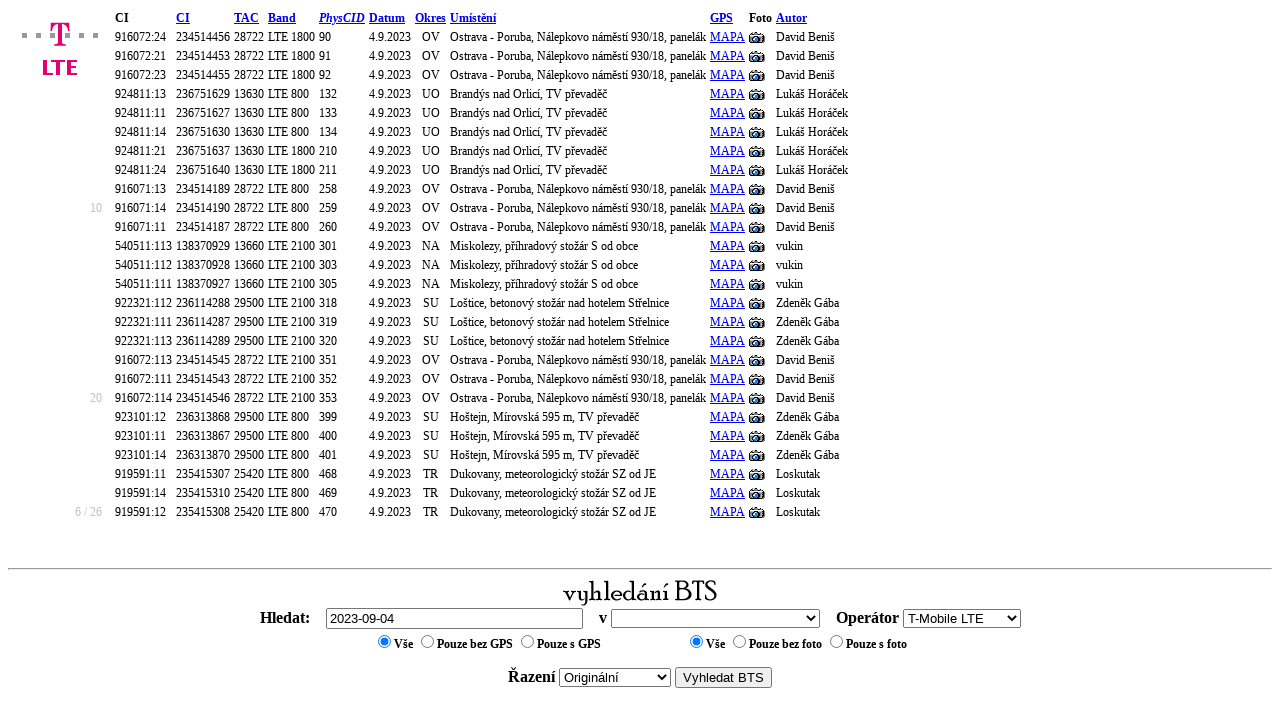

--- FILE ---
content_type: text/html; charset=UTF-8
request_url: https://gsmweb.cz/search.php?op=Tlte&par=datum&udaj=2023-09-04&gps=&foto=&razeni=scr&smer=vzestupne
body_size: 2549
content:
<!DOCTYPE HTML PUBLIC "-//W3C//DTD HTML 4.01 Transitional//EN">
<HTML>
<HEAD>
<TITLE>GSMweb.cz - hledání BTS</TITLE>
<META http-equiv="Content-Type" content="text/html; charset=UTF-8">
<STYLE type="text/css">tr{font-size:12px}</STYLE>
</HEAD>
<BODY bgcolor="White">
<table><tr valign=top><td rowspan=5 valign=top><a href="/tmobilelte/"><img src="ikony/w_Tlte.gif" alt="T-Mobile LTE" border="0"></a></td><td><b>CI</b></td><td><b><a href="search.php?op=Tlte&amp;par=datum&amp;udaj=2023-09-04&amp;gps=&amp;foto=&amp;razeni=cid&amp;smer=vzestupne">CI</a></b></td><td><b><a href="search.php?op=Tlte&amp;par=datum&amp;udaj=2023-09-04&amp;gps=&amp;foto=&amp;razeni=lac&amp;smer=vzestupne">TAC</a></b></td><td><b><a href="search.php?op=Tlte&amp;par=datum&amp;udaj=2023-09-04&amp;gps=&amp;foto=&amp;razeni=band&amp;smer=vzestupne">Band</a></b></td><td><b><i><a href="search.php?op=Tlte&amp;par=datum&amp;udaj=2023-09-04&amp;gps=&amp;foto=&amp;razeni=scr&amp;smer=sestupne">PhysCID</a></i></b></td><td><b><a href="search.php?op=Tlte&amp;par=datum&amp;udaj=2023-09-04&amp;gps=&amp;foto=&amp;razeni=datum&amp;smer=vzestupne">Datum</a></b></td><td><b><a href="search.php?op=Tlte&amp;par=datum&amp;udaj=2023-09-04&amp;gps=&amp;foto=&amp;razeni=okres&amp;smer=vzestupne">Okres</a></b></td><td><b><a href="search.php?op=Tlte&amp;par=datum&amp;udaj=2023-09-04&amp;gps=&amp;foto=&amp;razeni=umisteni&amp;smer=vzestupne">Umístění</a></b></td><td><b><a href="search.php?op=Tlte&amp;par=datum&amp;udaj=2023-09-04&amp;gps=&amp;foto=&amp;razeni=lat&amp;smer=vzestupne">GPS</a></b></td><td><b>Foto</b></td><td><b><a href="search.php?op=Tlte&amp;par=datum&amp;udaj=2023-09-04&amp;gps=&amp;foto=&amp;razeni=autor&amp;smer=vzestupne">Autor</a></b></td></tr><tr><td>916072:24</td><td>234514456</td><td>28722</td><td>LTE 1800</td><td>90</td><td>4.9.2023</td><td align="center">OV</td><td title="GSM Cell ID: 18894">Ostrava - Poruba, Nálepkovo náměstí 930/18, panelák</td><td><a href="https://www.mapy.com/turisticka?x=18.180425&amp;y=49.828816666667&amp;z=15&amp;source=coor&amp;id=18.180425%2C49.828816666667" target="_new">MAPA</a></td><td><A HREF="foto.php?op=paegas&amp;cid=18894&amp;okres=OV" TARGET="_blank"><IMG SRC="ikony/foto.gif" BORDER=0 ALT="Foto"></A></td><td>David Beniš</td></tr>
<tr><td>916072:21</td><td>234514453</td><td>28722</td><td>LTE 1800</td><td>91</td><td>4.9.2023</td><td align="center">OV</td><td title="GSM Cell ID: 18894">Ostrava - Poruba, Nálepkovo náměstí 930/18, panelák</td><td><a href="https://www.mapy.com/turisticka?x=18.180425&amp;y=49.828816666667&amp;z=15&amp;source=coor&amp;id=18.180425%2C49.828816666667" target="_new">MAPA</a></td><td><A HREF="foto.php?op=paegas&amp;cid=18894&amp;okres=OV" TARGET="_blank"><IMG SRC="ikony/foto.gif" BORDER=0 ALT="Foto"></A></td><td>David Beniš</td></tr>
<tr><td>916072:23</td><td>234514455</td><td>28722</td><td>LTE 1800</td><td>92</td><td>4.9.2023</td><td align="center">OV</td><td title="GSM Cell ID: 18894">Ostrava - Poruba, Nálepkovo náměstí 930/18, panelák</td><td><a href="https://www.mapy.com/turisticka?x=18.180425&amp;y=49.828816666667&amp;z=15&amp;source=coor&amp;id=18.180425%2C49.828816666667" target="_new">MAPA</a></td><td><A HREF="foto.php?op=paegas&amp;cid=18894&amp;okres=OV" TARGET="_blank"><IMG SRC="ikony/foto.gif" BORDER=0 ALT="Foto"></A></td><td>David Beniš</td></tr>
<tr><td>924811:13</td><td>236751629</td><td>13630</td><td>LTE 800</td><td>132</td><td>4.9.2023</td><td align="center">UO</td><td title="GSM Cell ID: 15874">Brandýs nad Orlicí, TV převaděč</td><td><a href="https://www.mapy.com/turisticka?x=16.282144444444&amp;y=49.999061111111&amp;z=15&amp;source=coor&amp;id=16.282144444444%2C49.999061111111" target="_new">MAPA</a></td><td><A HREF="foto.php?op=paegas&amp;cid=15874&amp;okres=UO" TARGET="_blank"><IMG SRC="ikony/foto.gif" BORDER=0 ALT="Foto"></A></td><td>Lukáš Horáček</td></tr>
<tr><td></td><td>924811:11</td><td>236751627</td><td>13630</td><td>LTE 800</td><td>133</td><td>4.9.2023</td><td align="center">UO</td><td title="GSM Cell ID: 15874">Brandýs nad Orlicí, TV převaděč</td><td><a href="https://www.mapy.com/turisticka?x=16.282144444444&amp;y=49.999061111111&amp;z=15&amp;source=coor&amp;id=16.282144444444%2C49.999061111111" target="_new">MAPA</a></td><td><A HREF="foto.php?op=paegas&amp;cid=15874&amp;okres=UO" TARGET="_blank"><IMG SRC="ikony/foto.gif" BORDER=0 ALT="Foto"></A></td><td>Lukáš Horáček</td></tr>
<tr><td></td><td>924811:14</td><td>236751630</td><td>13630</td><td>LTE 800</td><td>134</td><td>4.9.2023</td><td align="center">UO</td><td title="GSM Cell ID: 15874">Brandýs nad Orlicí, TV převaděč</td><td><a href="https://www.mapy.com/turisticka?x=16.282144444444&amp;y=49.999061111111&amp;z=15&amp;source=coor&amp;id=16.282144444444%2C49.999061111111" target="_new">MAPA</a></td><td><A HREF="foto.php?op=paegas&amp;cid=15874&amp;okres=UO" TARGET="_blank"><IMG SRC="ikony/foto.gif" BORDER=0 ALT="Foto"></A></td><td>Lukáš Horáček</td></tr>
<tr><td></td><td>924811:21</td><td>236751637</td><td>13630</td><td>LTE 1800</td><td>210</td><td>4.9.2023</td><td align="center">UO</td><td title="GSM Cell ID: 15874">Brandýs nad Orlicí, TV převaděč</td><td><a href="https://www.mapy.com/turisticka?x=16.282144444444&amp;y=49.999061111111&amp;z=15&amp;source=coor&amp;id=16.282144444444%2C49.999061111111" target="_new">MAPA</a></td><td><A HREF="foto.php?op=paegas&amp;cid=15874&amp;okres=UO" TARGET="_blank"><IMG SRC="ikony/foto.gif" BORDER=0 ALT="Foto"></A></td><td>Lukáš Horáček</td></tr>
<tr><td></td><td>924811:24</td><td>236751640</td><td>13630</td><td>LTE 1800</td><td>211</td><td>4.9.2023</td><td align="center">UO</td><td title="GSM Cell ID: 15874">Brandýs nad Orlicí, TV převaděč</td><td><a href="https://www.mapy.com/turisticka?x=16.282144444444&amp;y=49.999061111111&amp;z=15&amp;source=coor&amp;id=16.282144444444%2C49.999061111111" target="_new">MAPA</a></td><td><A HREF="foto.php?op=paegas&amp;cid=15874&amp;okres=UO" TARGET="_blank"><IMG SRC="ikony/foto.gif" BORDER=0 ALT="Foto"></A></td><td>Lukáš Horáček</td></tr>
<tr><td></td><td>916071:13</td><td>234514189</td><td>28722</td><td>LTE 800</td><td>258</td><td>4.9.2023</td><td align="center">OV</td><td title="GSM Cell ID: 18894">Ostrava - Poruba, Nálepkovo náměstí 930/18, panelák</td><td><a href="https://www.mapy.com/turisticka?x=18.180425&amp;y=49.828816666667&amp;z=15&amp;source=coor&amp;id=18.180425%2C49.828816666667" target="_new">MAPA</a></td><td><A HREF="foto.php?op=paegas&amp;cid=18894&amp;okres=OV" TARGET="_blank"><IMG SRC="ikony/foto.gif" BORDER=0 ALT="Foto"></A></td><td>David Beniš</td></tr>
<tr><td align=right style="color: rgb(192,192,192)">10&nbsp;&nbsp;&nbsp;</td><td>916071:14</td><td>234514190</td><td>28722</td><td>LTE 800</td><td>259</td><td>4.9.2023</td><td align="center">OV</td><td title="GSM Cell ID: 18894">Ostrava - Poruba, Nálepkovo náměstí 930/18, panelák</td><td><a href="https://www.mapy.com/turisticka?x=18.180425&amp;y=49.828816666667&amp;z=15&amp;source=coor&amp;id=18.180425%2C49.828816666667" target="_new">MAPA</a></td><td><A HREF="foto.php?op=paegas&amp;cid=18894&amp;okres=OV" TARGET="_blank"><IMG SRC="ikony/foto.gif" BORDER=0 ALT="Foto"></A></td><td>David Beniš</td></tr>
<tr><td></td><td>916071:11</td><td>234514187</td><td>28722</td><td>LTE 800</td><td>260</td><td>4.9.2023</td><td align="center">OV</td><td title="GSM Cell ID: 18894">Ostrava - Poruba, Nálepkovo náměstí 930/18, panelák</td><td><a href="https://www.mapy.com/turisticka?x=18.180425&amp;y=49.828816666667&amp;z=15&amp;source=coor&amp;id=18.180425%2C49.828816666667" target="_new">MAPA</a></td><td><A HREF="foto.php?op=paegas&amp;cid=18894&amp;okres=OV" TARGET="_blank"><IMG SRC="ikony/foto.gif" BORDER=0 ALT="Foto"></A></td><td>David Beniš</td></tr>
<tr><td></td><td>540511:113</td><td>138370929</td><td>13660</td><td>LTE 2100</td><td>301</td><td>4.9.2023</td><td align="center">NA</td><td title="GSM Cell ID: 29754">Miskolezy, příhradový stožár S od obce</td><td><a href="https://www.mapy.com/turisticka?x=15.9906&amp;y=50.4135&amp;z=15&amp;source=coor&amp;id=15.9906%2C50.4135" target="_new">MAPA</a></td><td><A HREF="foto.php?op=paegas&amp;cid=29754&amp;okres=NA" TARGET="_blank"><IMG SRC="ikony/foto.gif" BORDER=0 ALT="Foto"></A></td><td>vukin</td></tr>
<tr><td></td><td>540511:112</td><td>138370928</td><td>13660</td><td>LTE 2100</td><td>303</td><td>4.9.2023</td><td align="center">NA</td><td title="GSM Cell ID: 29754">Miskolezy, příhradový stožár S od obce</td><td><a href="https://www.mapy.com/turisticka?x=15.9906&amp;y=50.4135&amp;z=15&amp;source=coor&amp;id=15.9906%2C50.4135" target="_new">MAPA</a></td><td><A HREF="foto.php?op=paegas&amp;cid=29754&amp;okres=NA" TARGET="_blank"><IMG SRC="ikony/foto.gif" BORDER=0 ALT="Foto"></A></td><td>vukin</td></tr>
<tr><td></td><td>540511:111</td><td>138370927</td><td>13660</td><td>LTE 2100</td><td>305</td><td>4.9.2023</td><td align="center">NA</td><td title="GSM Cell ID: 29754">Miskolezy, příhradový stožár S od obce</td><td><a href="https://www.mapy.com/turisticka?x=15.9906&amp;y=50.4135&amp;z=15&amp;source=coor&amp;id=15.9906%2C50.4135" target="_new">MAPA</a></td><td><A HREF="foto.php?op=paegas&amp;cid=29754&amp;okres=NA" TARGET="_blank"><IMG SRC="ikony/foto.gif" BORDER=0 ALT="Foto"></A></td><td>vukin</td></tr>
<tr><td></td><td>922321:112</td><td>236114288</td><td>29500</td><td>LTE 2100</td><td>318</td><td>4.9.2023</td><td align="center">SU</td><td title="GSM Cell ID: 31734">Loštice, betonový stožár nad hotelem Střelnice</td><td><a href="https://www.mapy.com/turisticka?x=16.930897222222&amp;y=49.739225&amp;z=15&amp;source=coor&amp;id=16.930897222222%2C49.739225" target="_new">MAPA</a></td><td><A HREF="foto.php?op=paegas&amp;cid=31734&amp;okres=SU" TARGET="_blank"><IMG SRC="ikony/foto.gif" BORDER=0 ALT="Foto"></A></td><td>Zdeněk Gába</td></tr>
<tr><td></td><td>922321:111</td><td>236114287</td><td>29500</td><td>LTE 2100</td><td>319</td><td>4.9.2023</td><td align="center">SU</td><td title="GSM Cell ID: 31734">Loštice, betonový stožár nad hotelem Střelnice</td><td><a href="https://www.mapy.com/turisticka?x=16.930897222222&amp;y=49.739225&amp;z=15&amp;source=coor&amp;id=16.930897222222%2C49.739225" target="_new">MAPA</a></td><td><A HREF="foto.php?op=paegas&amp;cid=31734&amp;okres=SU" TARGET="_blank"><IMG SRC="ikony/foto.gif" BORDER=0 ALT="Foto"></A></td><td>Zdeněk Gába</td></tr>
<tr><td></td><td>922321:113</td><td>236114289</td><td>29500</td><td>LTE 2100</td><td>320</td><td>4.9.2023</td><td align="center">SU</td><td title="GSM Cell ID: 31734">Loštice, betonový stožár nad hotelem Střelnice</td><td><a href="https://www.mapy.com/turisticka?x=16.930897222222&amp;y=49.739225&amp;z=15&amp;source=coor&amp;id=16.930897222222%2C49.739225" target="_new">MAPA</a></td><td><A HREF="foto.php?op=paegas&amp;cid=31734&amp;okres=SU" TARGET="_blank"><IMG SRC="ikony/foto.gif" BORDER=0 ALT="Foto"></A></td><td>Zdeněk Gába</td></tr>
<tr><td></td><td>916072:113</td><td>234514545</td><td>28722</td><td>LTE 2100</td><td>351</td><td>4.9.2023</td><td align="center">OV</td><td title="GSM Cell ID: 18894">Ostrava - Poruba, Nálepkovo náměstí 930/18, panelák</td><td><a href="https://www.mapy.com/turisticka?x=18.180425&amp;y=49.828816666667&amp;z=15&amp;source=coor&amp;id=18.180425%2C49.828816666667" target="_new">MAPA</a></td><td><A HREF="foto.php?op=paegas&amp;cid=18894&amp;okres=OV" TARGET="_blank"><IMG SRC="ikony/foto.gif" BORDER=0 ALT="Foto"></A></td><td>David Beniš</td></tr>
<tr><td></td><td>916072:111</td><td>234514543</td><td>28722</td><td>LTE 2100</td><td>352</td><td>4.9.2023</td><td align="center">OV</td><td title="GSM Cell ID: 18894">Ostrava - Poruba, Nálepkovo náměstí 930/18, panelák</td><td><a href="https://www.mapy.com/turisticka?x=18.180425&amp;y=49.828816666667&amp;z=15&amp;source=coor&amp;id=18.180425%2C49.828816666667" target="_new">MAPA</a></td><td><A HREF="foto.php?op=paegas&amp;cid=18894&amp;okres=OV" TARGET="_blank"><IMG SRC="ikony/foto.gif" BORDER=0 ALT="Foto"></A></td><td>David Beniš</td></tr>
<tr><td align=right style="color: rgb(192,192,192)">20&nbsp;&nbsp;&nbsp;</td><td>916072:114</td><td>234514546</td><td>28722</td><td>LTE 2100</td><td>353</td><td>4.9.2023</td><td align="center">OV</td><td title="GSM Cell ID: 18894">Ostrava - Poruba, Nálepkovo náměstí 930/18, panelák</td><td><a href="https://www.mapy.com/turisticka?x=18.180425&amp;y=49.828816666667&amp;z=15&amp;source=coor&amp;id=18.180425%2C49.828816666667" target="_new">MAPA</a></td><td><A HREF="foto.php?op=paegas&amp;cid=18894&amp;okres=OV" TARGET="_blank"><IMG SRC="ikony/foto.gif" BORDER=0 ALT="Foto"></A></td><td>David Beniš</td></tr>
<tr><td></td><td>923101:12</td><td>236313868</td><td>29500</td><td>LTE 800</td><td>399</td><td>4.9.2023</td><td align="center">SU</td><td title="GSM Cell ID: 31644">Hoštejn, Mírovská 595 m, TV převaděč</td><td><a href="https://www.mapy.com/turisticka?x=16.769705555556&amp;y=49.861955555556&amp;z=15&amp;source=coor&amp;id=16.769705555556%2C49.861955555556" target="_new">MAPA</a></td><td><A HREF="foto.php?op=paegas&amp;cid=31644&amp;okres=SU" TARGET="_blank"><IMG SRC="ikony/foto.gif" BORDER=0 ALT="Foto"></A></td><td>Zdeněk Gába</td></tr>
<tr><td></td><td>923101:11</td><td>236313867</td><td>29500</td><td>LTE 800</td><td>400</td><td>4.9.2023</td><td align="center">SU</td><td title="GSM Cell ID: 31644">Hoštejn, Mírovská 595 m, TV převaděč</td><td><a href="https://www.mapy.com/turisticka?x=16.769705555556&amp;y=49.861955555556&amp;z=15&amp;source=coor&amp;id=16.769705555556%2C49.861955555556" target="_new">MAPA</a></td><td><A HREF="foto.php?op=paegas&amp;cid=31644&amp;okres=SU" TARGET="_blank"><IMG SRC="ikony/foto.gif" BORDER=0 ALT="Foto"></A></td><td>Zdeněk Gába</td></tr>
<tr><td></td><td>923101:14</td><td>236313870</td><td>29500</td><td>LTE 800</td><td>401</td><td>4.9.2023</td><td align="center">SU</td><td title="GSM Cell ID: 31644">Hoštejn, Mírovská 595 m, TV převaděč</td><td><a href="https://www.mapy.com/turisticka?x=16.769705555556&amp;y=49.861955555556&amp;z=15&amp;source=coor&amp;id=16.769705555556%2C49.861955555556" target="_new">MAPA</a></td><td><A HREF="foto.php?op=paegas&amp;cid=31644&amp;okres=SU" TARGET="_blank"><IMG SRC="ikony/foto.gif" BORDER=0 ALT="Foto"></A></td><td>Zdeněk Gába</td></tr>
<tr><td></td><td>919591:11</td><td>235415307</td><td>25420</td><td>LTE 800</td><td>468</td><td>4.9.2023</td><td align="center">TR</td><td title="GSM Cell ID: 33287">Dukovany, meteorologický stožár SZ od JE</td><td><a href="https://www.mapy.com/turisticka?x=16.13485&amp;y=49.095280555556&amp;z=15&amp;source=coor&amp;id=16.13485%2C49.095280555556" target="_new">MAPA</a></td><td><A HREF="foto.php?op=paegas&amp;cid=33287&amp;okres=TR" TARGET="_blank"><IMG SRC="ikony/foto.gif" BORDER=0 ALT="Foto"></A></td><td>Loskutak</td></tr>
<tr><td></td><td>919591:14</td><td>235415310</td><td>25420</td><td>LTE 800</td><td>469</td><td>4.9.2023</td><td align="center">TR</td><td title="GSM Cell ID: 33287">Dukovany, meteorologický stožár SZ od JE</td><td><a href="https://www.mapy.com/turisticka?x=16.13485&amp;y=49.095280555556&amp;z=15&amp;source=coor&amp;id=16.13485%2C49.095280555556" target="_new">MAPA</a></td><td><A HREF="foto.php?op=paegas&amp;cid=33287&amp;okres=TR" TARGET="_blank"><IMG SRC="ikony/foto.gif" BORDER=0 ALT="Foto"></A></td><td>Loskutak</td></tr>
<tr><td align=right style="color: rgb(192,192,192)" title="6 lokalit / 26 sektorů">6 / 26&nbsp;&nbsp;&nbsp;</td><td>919591:12</td><td>235415308</td><td>25420</td><td>LTE 800</td><td>470</td><td>4.9.2023</td><td align="center">TR</td><td title="GSM Cell ID: 33287">Dukovany, meteorologický stožár SZ od JE</td><td><a href="https://www.mapy.com/turisticka?x=16.13485&amp;y=49.095280555556&amp;z=15&amp;source=coor&amp;id=16.13485%2C49.095280555556" target="_new">MAPA</a></td><td><A HREF="foto.php?op=paegas&amp;cid=33287&amp;okres=TR" TARGET="_blank"><IMG SRC="ikony/foto.gif" BORDER=0 ALT="Foto"></A></td><td>Loskutak</td></tr>
<tr><td>&nbsp;</td></tr>
</table><br>
<HR>
<center>
<img src="ikony/n_hledej.gif" alt="BTS Search by Broňajzzz">
<form action="search.php" method="post" name="f">
<b>Hledat:</b>
&nbsp;&nbsp;
<input type="text" name="udaj" value="2023-09-04" size="30">
&nbsp;&nbsp;
<b>v</b>
<select name="par">
<option  value=""></option>
<option  value="cid">Cell ID (dec)</option>
<option  value="cid2">Cell ID (dec) - začínající na údaj</option>
<option  value="hex">Cell ID (hex)</option>
<option  value="okres">Okres</option>
<option  value="um1">Umístění - začínající na údaj</option>
<option  value="um2">Umístění - obsahující údaj</option>
<option  value="lac">LAC (dec) / TAC / GSM Cell ID</option>
<option  value="lac2">LAC (hex)</option>
<option  value="bch">BCH</option>
<option  value="scr">PhysCID</option>
<option  value="band">LTE/NR pásmo</option>
<option  value="last">Poslední aktualizace</option>
<option  value="zmeny">Změny za posledních X dní</option>
<option  value="nove">Nové BTS</option>
</select>
&nbsp;&nbsp;
<b>Operátor</b>
<select name="op">
<option  value="all">Všechny sítě</option>
<option  value="t-mobile">T-Mobile</option>
<option  value="eurotel">O2</option>
<option  value="oskar">Vodafone</option>
<option SELECTED value="Tlte">T-Mobile LTE</option>
<option  value="o2lte">O2 LTE/NR</option>
<option  value="vflte">Vodafone LTE</option>
<option  value="nt">Nordic Telecom</option>
<option  value="fm">VKV rozhlas</option>
<option  value="digir">Digitální rozhlas</option>
<option  value="dvbt">Digitální televize</option>
<option  value="gsmr">GSM-R</option>
</select>
<TABLE>
<TR VALIGN="top">
<TD>
<BLOCKQUOTE>
<INPUT type="radio" name="gps" value="" CHECKED><B>Vše</B>
<INPUT type="radio" name="gps" value="without"><B>Pouze bez GPS</B>
<INPUT type="radio" name="gps" value="only"><B>Pouze s GPS</B>
</BLOCKQUOTE></TD>
<TD>
<BLOCKQUOTE>
<INPUT type="radio" name="foto" value="" CHECKED><B>Vše</B>
<INPUT type="radio" name="foto" value="without"><B>Pouze bez foto</B>
<INPUT type="radio" name="foto" value="only"><B>Pouze s foto</B>
</BLOCKQUOTE>
</TD>
</TR>
</TABLE>
<b>Řazení</b>
<select name="razeni">
<option  value="original">Originální</option>
<option  value="cid">Podle CID</option>
<option  value="lac">Podle LAC</option>
<option  value="bch">Podle BCH</option>
<option  value="datum">Podle Datumu</option>
<option  value="okres">Podle Okresu</option>
<option  value="umisteni">Podle Umístění</option>
<option  value="autor">Podle Autora</option>
</select>
<input type="hidden" name="smer" value="vzestupne">
<input type="submit" value="Vyhledat BTS">
</FORM>
</CENTER>
</BODY>
</HTML>
